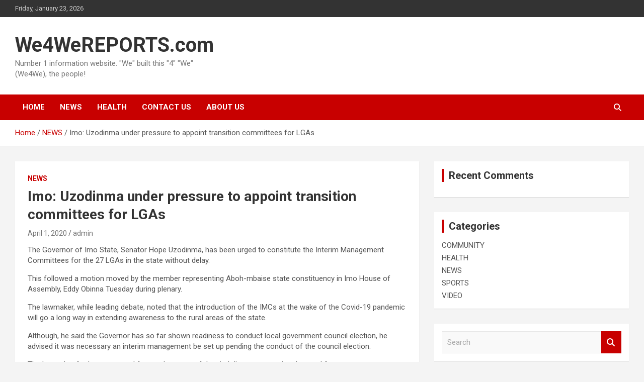

--- FILE ---
content_type: text/html; charset=UTF-8
request_url: https://we4wereports.com/imo-uzodinma-under-pressure-to-appoint-transition-committees-for-lgas/
body_size: 10389
content:
<!doctype html>
<html lang="en">
<head>
	<meta charset="UTF-8">
	<meta name="viewport" content="width=device-width, initial-scale=1, shrink-to-fit=no">
	<link rel="profile" href="https://gmpg.org/xfn/11">

	<title>Imo: Uzodinma under pressure to appoint transition committees for LGAs &#8211; We4WeREPORTS.com</title>
<meta name='robots' content='max-image-preview:large' />
<link rel='dns-prefetch' href='//fonts.googleapis.com' />
<link rel="alternate" type="application/rss+xml" title="We4WeREPORTS.com &raquo; Feed" href="https://we4wereports.com/feed/" />
<link rel="alternate" type="application/rss+xml" title="We4WeREPORTS.com &raquo; Comments Feed" href="https://we4wereports.com/comments/feed/" />
<script type="text/javascript">
/* <![CDATA[ */
window._wpemojiSettings = {"baseUrl":"https:\/\/s.w.org\/images\/core\/emoji\/15.0.3\/72x72\/","ext":".png","svgUrl":"https:\/\/s.w.org\/images\/core\/emoji\/15.0.3\/svg\/","svgExt":".svg","source":{"concatemoji":"https:\/\/we4wereports.com\/wp-includes\/js\/wp-emoji-release.min.js?ver=6.5.7"}};
/*! This file is auto-generated */
!function(i,n){var o,s,e;function c(e){try{var t={supportTests:e,timestamp:(new Date).valueOf()};sessionStorage.setItem(o,JSON.stringify(t))}catch(e){}}function p(e,t,n){e.clearRect(0,0,e.canvas.width,e.canvas.height),e.fillText(t,0,0);var t=new Uint32Array(e.getImageData(0,0,e.canvas.width,e.canvas.height).data),r=(e.clearRect(0,0,e.canvas.width,e.canvas.height),e.fillText(n,0,0),new Uint32Array(e.getImageData(0,0,e.canvas.width,e.canvas.height).data));return t.every(function(e,t){return e===r[t]})}function u(e,t,n){switch(t){case"flag":return n(e,"\ud83c\udff3\ufe0f\u200d\u26a7\ufe0f","\ud83c\udff3\ufe0f\u200b\u26a7\ufe0f")?!1:!n(e,"\ud83c\uddfa\ud83c\uddf3","\ud83c\uddfa\u200b\ud83c\uddf3")&&!n(e,"\ud83c\udff4\udb40\udc67\udb40\udc62\udb40\udc65\udb40\udc6e\udb40\udc67\udb40\udc7f","\ud83c\udff4\u200b\udb40\udc67\u200b\udb40\udc62\u200b\udb40\udc65\u200b\udb40\udc6e\u200b\udb40\udc67\u200b\udb40\udc7f");case"emoji":return!n(e,"\ud83d\udc26\u200d\u2b1b","\ud83d\udc26\u200b\u2b1b")}return!1}function f(e,t,n){var r="undefined"!=typeof WorkerGlobalScope&&self instanceof WorkerGlobalScope?new OffscreenCanvas(300,150):i.createElement("canvas"),a=r.getContext("2d",{willReadFrequently:!0}),o=(a.textBaseline="top",a.font="600 32px Arial",{});return e.forEach(function(e){o[e]=t(a,e,n)}),o}function t(e){var t=i.createElement("script");t.src=e,t.defer=!0,i.head.appendChild(t)}"undefined"!=typeof Promise&&(o="wpEmojiSettingsSupports",s=["flag","emoji"],n.supports={everything:!0,everythingExceptFlag:!0},e=new Promise(function(e){i.addEventListener("DOMContentLoaded",e,{once:!0})}),new Promise(function(t){var n=function(){try{var e=JSON.parse(sessionStorage.getItem(o));if("object"==typeof e&&"number"==typeof e.timestamp&&(new Date).valueOf()<e.timestamp+604800&&"object"==typeof e.supportTests)return e.supportTests}catch(e){}return null}();if(!n){if("undefined"!=typeof Worker&&"undefined"!=typeof OffscreenCanvas&&"undefined"!=typeof URL&&URL.createObjectURL&&"undefined"!=typeof Blob)try{var e="postMessage("+f.toString()+"("+[JSON.stringify(s),u.toString(),p.toString()].join(",")+"));",r=new Blob([e],{type:"text/javascript"}),a=new Worker(URL.createObjectURL(r),{name:"wpTestEmojiSupports"});return void(a.onmessage=function(e){c(n=e.data),a.terminate(),t(n)})}catch(e){}c(n=f(s,u,p))}t(n)}).then(function(e){for(var t in e)n.supports[t]=e[t],n.supports.everything=n.supports.everything&&n.supports[t],"flag"!==t&&(n.supports.everythingExceptFlag=n.supports.everythingExceptFlag&&n.supports[t]);n.supports.everythingExceptFlag=n.supports.everythingExceptFlag&&!n.supports.flag,n.DOMReady=!1,n.readyCallback=function(){n.DOMReady=!0}}).then(function(){return e}).then(function(){var e;n.supports.everything||(n.readyCallback(),(e=n.source||{}).concatemoji?t(e.concatemoji):e.wpemoji&&e.twemoji&&(t(e.twemoji),t(e.wpemoji)))}))}((window,document),window._wpemojiSettings);
/* ]]> */
</script>
<style id='wp-emoji-styles-inline-css' type='text/css'>

	img.wp-smiley, img.emoji {
		display: inline !important;
		border: none !important;
		box-shadow: none !important;
		height: 1em !important;
		width: 1em !important;
		margin: 0 0.07em !important;
		vertical-align: -0.1em !important;
		background: none !important;
		padding: 0 !important;
	}
</style>
<link rel='stylesheet' id='wp-block-library-css' href='https://we4wereports.com/wp-includes/css/dist/block-library/style.min.css?ver=6.5.7' type='text/css' media='all' />
<link rel='stylesheet' id='quads-style-css-css' href='https://we4wereports.com/wp-content/plugins/quick-adsense-reloaded/includes/gutenberg/dist/blocks.style.build.css?ver=2.0.88' type='text/css' media='all' />
<style id='classic-theme-styles-inline-css' type='text/css'>
/*! This file is auto-generated */
.wp-block-button__link{color:#fff;background-color:#32373c;border-radius:9999px;box-shadow:none;text-decoration:none;padding:calc(.667em + 2px) calc(1.333em + 2px);font-size:1.125em}.wp-block-file__button{background:#32373c;color:#fff;text-decoration:none}
</style>
<style id='global-styles-inline-css' type='text/css'>
body{--wp--preset--color--black: #000000;--wp--preset--color--cyan-bluish-gray: #abb8c3;--wp--preset--color--white: #ffffff;--wp--preset--color--pale-pink: #f78da7;--wp--preset--color--vivid-red: #cf2e2e;--wp--preset--color--luminous-vivid-orange: #ff6900;--wp--preset--color--luminous-vivid-amber: #fcb900;--wp--preset--color--light-green-cyan: #7bdcb5;--wp--preset--color--vivid-green-cyan: #00d084;--wp--preset--color--pale-cyan-blue: #8ed1fc;--wp--preset--color--vivid-cyan-blue: #0693e3;--wp--preset--color--vivid-purple: #9b51e0;--wp--preset--gradient--vivid-cyan-blue-to-vivid-purple: linear-gradient(135deg,rgba(6,147,227,1) 0%,rgb(155,81,224) 100%);--wp--preset--gradient--light-green-cyan-to-vivid-green-cyan: linear-gradient(135deg,rgb(122,220,180) 0%,rgb(0,208,130) 100%);--wp--preset--gradient--luminous-vivid-amber-to-luminous-vivid-orange: linear-gradient(135deg,rgba(252,185,0,1) 0%,rgba(255,105,0,1) 100%);--wp--preset--gradient--luminous-vivid-orange-to-vivid-red: linear-gradient(135deg,rgba(255,105,0,1) 0%,rgb(207,46,46) 100%);--wp--preset--gradient--very-light-gray-to-cyan-bluish-gray: linear-gradient(135deg,rgb(238,238,238) 0%,rgb(169,184,195) 100%);--wp--preset--gradient--cool-to-warm-spectrum: linear-gradient(135deg,rgb(74,234,220) 0%,rgb(151,120,209) 20%,rgb(207,42,186) 40%,rgb(238,44,130) 60%,rgb(251,105,98) 80%,rgb(254,248,76) 100%);--wp--preset--gradient--blush-light-purple: linear-gradient(135deg,rgb(255,206,236) 0%,rgb(152,150,240) 100%);--wp--preset--gradient--blush-bordeaux: linear-gradient(135deg,rgb(254,205,165) 0%,rgb(254,45,45) 50%,rgb(107,0,62) 100%);--wp--preset--gradient--luminous-dusk: linear-gradient(135deg,rgb(255,203,112) 0%,rgb(199,81,192) 50%,rgb(65,88,208) 100%);--wp--preset--gradient--pale-ocean: linear-gradient(135deg,rgb(255,245,203) 0%,rgb(182,227,212) 50%,rgb(51,167,181) 100%);--wp--preset--gradient--electric-grass: linear-gradient(135deg,rgb(202,248,128) 0%,rgb(113,206,126) 100%);--wp--preset--gradient--midnight: linear-gradient(135deg,rgb(2,3,129) 0%,rgb(40,116,252) 100%);--wp--preset--font-size--small: 13px;--wp--preset--font-size--medium: 20px;--wp--preset--font-size--large: 36px;--wp--preset--font-size--x-large: 42px;--wp--preset--spacing--20: 0.44rem;--wp--preset--spacing--30: 0.67rem;--wp--preset--spacing--40: 1rem;--wp--preset--spacing--50: 1.5rem;--wp--preset--spacing--60: 2.25rem;--wp--preset--spacing--70: 3.38rem;--wp--preset--spacing--80: 5.06rem;--wp--preset--shadow--natural: 6px 6px 9px rgba(0, 0, 0, 0.2);--wp--preset--shadow--deep: 12px 12px 50px rgba(0, 0, 0, 0.4);--wp--preset--shadow--sharp: 6px 6px 0px rgba(0, 0, 0, 0.2);--wp--preset--shadow--outlined: 6px 6px 0px -3px rgba(255, 255, 255, 1), 6px 6px rgba(0, 0, 0, 1);--wp--preset--shadow--crisp: 6px 6px 0px rgba(0, 0, 0, 1);}:where(.is-layout-flex){gap: 0.5em;}:where(.is-layout-grid){gap: 0.5em;}body .is-layout-flex{display: flex;}body .is-layout-flex{flex-wrap: wrap;align-items: center;}body .is-layout-flex > *{margin: 0;}body .is-layout-grid{display: grid;}body .is-layout-grid > *{margin: 0;}:where(.wp-block-columns.is-layout-flex){gap: 2em;}:where(.wp-block-columns.is-layout-grid){gap: 2em;}:where(.wp-block-post-template.is-layout-flex){gap: 1.25em;}:where(.wp-block-post-template.is-layout-grid){gap: 1.25em;}.has-black-color{color: var(--wp--preset--color--black) !important;}.has-cyan-bluish-gray-color{color: var(--wp--preset--color--cyan-bluish-gray) !important;}.has-white-color{color: var(--wp--preset--color--white) !important;}.has-pale-pink-color{color: var(--wp--preset--color--pale-pink) !important;}.has-vivid-red-color{color: var(--wp--preset--color--vivid-red) !important;}.has-luminous-vivid-orange-color{color: var(--wp--preset--color--luminous-vivid-orange) !important;}.has-luminous-vivid-amber-color{color: var(--wp--preset--color--luminous-vivid-amber) !important;}.has-light-green-cyan-color{color: var(--wp--preset--color--light-green-cyan) !important;}.has-vivid-green-cyan-color{color: var(--wp--preset--color--vivid-green-cyan) !important;}.has-pale-cyan-blue-color{color: var(--wp--preset--color--pale-cyan-blue) !important;}.has-vivid-cyan-blue-color{color: var(--wp--preset--color--vivid-cyan-blue) !important;}.has-vivid-purple-color{color: var(--wp--preset--color--vivid-purple) !important;}.has-black-background-color{background-color: var(--wp--preset--color--black) !important;}.has-cyan-bluish-gray-background-color{background-color: var(--wp--preset--color--cyan-bluish-gray) !important;}.has-white-background-color{background-color: var(--wp--preset--color--white) !important;}.has-pale-pink-background-color{background-color: var(--wp--preset--color--pale-pink) !important;}.has-vivid-red-background-color{background-color: var(--wp--preset--color--vivid-red) !important;}.has-luminous-vivid-orange-background-color{background-color: var(--wp--preset--color--luminous-vivid-orange) !important;}.has-luminous-vivid-amber-background-color{background-color: var(--wp--preset--color--luminous-vivid-amber) !important;}.has-light-green-cyan-background-color{background-color: var(--wp--preset--color--light-green-cyan) !important;}.has-vivid-green-cyan-background-color{background-color: var(--wp--preset--color--vivid-green-cyan) !important;}.has-pale-cyan-blue-background-color{background-color: var(--wp--preset--color--pale-cyan-blue) !important;}.has-vivid-cyan-blue-background-color{background-color: var(--wp--preset--color--vivid-cyan-blue) !important;}.has-vivid-purple-background-color{background-color: var(--wp--preset--color--vivid-purple) !important;}.has-black-border-color{border-color: var(--wp--preset--color--black) !important;}.has-cyan-bluish-gray-border-color{border-color: var(--wp--preset--color--cyan-bluish-gray) !important;}.has-white-border-color{border-color: var(--wp--preset--color--white) !important;}.has-pale-pink-border-color{border-color: var(--wp--preset--color--pale-pink) !important;}.has-vivid-red-border-color{border-color: var(--wp--preset--color--vivid-red) !important;}.has-luminous-vivid-orange-border-color{border-color: var(--wp--preset--color--luminous-vivid-orange) !important;}.has-luminous-vivid-amber-border-color{border-color: var(--wp--preset--color--luminous-vivid-amber) !important;}.has-light-green-cyan-border-color{border-color: var(--wp--preset--color--light-green-cyan) !important;}.has-vivid-green-cyan-border-color{border-color: var(--wp--preset--color--vivid-green-cyan) !important;}.has-pale-cyan-blue-border-color{border-color: var(--wp--preset--color--pale-cyan-blue) !important;}.has-vivid-cyan-blue-border-color{border-color: var(--wp--preset--color--vivid-cyan-blue) !important;}.has-vivid-purple-border-color{border-color: var(--wp--preset--color--vivid-purple) !important;}.has-vivid-cyan-blue-to-vivid-purple-gradient-background{background: var(--wp--preset--gradient--vivid-cyan-blue-to-vivid-purple) !important;}.has-light-green-cyan-to-vivid-green-cyan-gradient-background{background: var(--wp--preset--gradient--light-green-cyan-to-vivid-green-cyan) !important;}.has-luminous-vivid-amber-to-luminous-vivid-orange-gradient-background{background: var(--wp--preset--gradient--luminous-vivid-amber-to-luminous-vivid-orange) !important;}.has-luminous-vivid-orange-to-vivid-red-gradient-background{background: var(--wp--preset--gradient--luminous-vivid-orange-to-vivid-red) !important;}.has-very-light-gray-to-cyan-bluish-gray-gradient-background{background: var(--wp--preset--gradient--very-light-gray-to-cyan-bluish-gray) !important;}.has-cool-to-warm-spectrum-gradient-background{background: var(--wp--preset--gradient--cool-to-warm-spectrum) !important;}.has-blush-light-purple-gradient-background{background: var(--wp--preset--gradient--blush-light-purple) !important;}.has-blush-bordeaux-gradient-background{background: var(--wp--preset--gradient--blush-bordeaux) !important;}.has-luminous-dusk-gradient-background{background: var(--wp--preset--gradient--luminous-dusk) !important;}.has-pale-ocean-gradient-background{background: var(--wp--preset--gradient--pale-ocean) !important;}.has-electric-grass-gradient-background{background: var(--wp--preset--gradient--electric-grass) !important;}.has-midnight-gradient-background{background: var(--wp--preset--gradient--midnight) !important;}.has-small-font-size{font-size: var(--wp--preset--font-size--small) !important;}.has-medium-font-size{font-size: var(--wp--preset--font-size--medium) !important;}.has-large-font-size{font-size: var(--wp--preset--font-size--large) !important;}.has-x-large-font-size{font-size: var(--wp--preset--font-size--x-large) !important;}
.wp-block-navigation a:where(:not(.wp-element-button)){color: inherit;}
:where(.wp-block-post-template.is-layout-flex){gap: 1.25em;}:where(.wp-block-post-template.is-layout-grid){gap: 1.25em;}
:where(.wp-block-columns.is-layout-flex){gap: 2em;}:where(.wp-block-columns.is-layout-grid){gap: 2em;}
.wp-block-pullquote{font-size: 1.5em;line-height: 1.6;}
</style>
<link rel='stylesheet' id='bootstrap-style-css' href='https://we4wereports.com/wp-content/themes/newscard/assets/library/bootstrap/css/bootstrap.min.css?ver=4.0.0' type='text/css' media='all' />
<link rel='stylesheet' id='font-awesome-style-css' href='https://we4wereports.com/wp-content/themes/newscard/assets/library/font-awesome/css/all.min.css?ver=6.5.7' type='text/css' media='all' />
<link rel='stylesheet' id='newscard-google-fonts-css' href='//fonts.googleapis.com/css?family=Roboto%3A100%2C300%2C300i%2C400%2C400i%2C500%2C500i%2C700%2C700i&#038;ver=6.5.7' type='text/css' media='all' />
<link rel='stylesheet' id='newscard-style-css' href='https://we4wereports.com/wp-content/themes/newscard/style.css?ver=6.5.7' type='text/css' media='all' />
<script type="text/javascript" src="https://we4wereports.com/wp-includes/js/jquery/jquery.min.js?ver=3.7.1" id="jquery-core-js"></script>
<script type="text/javascript" src="https://we4wereports.com/wp-includes/js/jquery/jquery-migrate.min.js?ver=3.4.1" id="jquery-migrate-js"></script>
<!--[if lt IE 9]>
<script type="text/javascript" src="https://we4wereports.com/wp-content/themes/newscard/assets/js/html5.js?ver=3.7.3" id="html5-js"></script>
<![endif]-->
<link rel="https://api.w.org/" href="https://we4wereports.com/wp-json/" /><link rel="alternate" type="application/json" href="https://we4wereports.com/wp-json/wp/v2/posts/24608" /><link rel="EditURI" type="application/rsd+xml" title="RSD" href="https://we4wereports.com/xmlrpc.php?rsd" />
<meta name="generator" content="WordPress 6.5.7" />
<link rel="canonical" href="https://we4wereports.com/imo-uzodinma-under-pressure-to-appoint-transition-committees-for-lgas/" />
<link rel='shortlink' href='https://we4wereports.com/?p=24608' />
<link rel="alternate" type="application/json+oembed" href="https://we4wereports.com/wp-json/oembed/1.0/embed?url=https%3A%2F%2Fwe4wereports.com%2Fimo-uzodinma-under-pressure-to-appoint-transition-committees-for-lgas%2F" />
<link rel="alternate" type="text/xml+oembed" href="https://we4wereports.com/wp-json/oembed/1.0/embed?url=https%3A%2F%2Fwe4wereports.com%2Fimo-uzodinma-under-pressure-to-appoint-transition-committees-for-lgas%2F&#038;format=xml" />
<script>document.cookie = 'quads_browser_width='+screen.width;</script><style type="text/css">.recentcomments a{display:inline !important;padding:0 !important;margin:0 !important;}</style><link rel="icon" href="https://we4wereports.com/wp-content/uploads/2018/12/cropped-IMG-20181224-WA0073-2-32x32.jpg" sizes="32x32" />
<link rel="icon" href="https://we4wereports.com/wp-content/uploads/2018/12/cropped-IMG-20181224-WA0073-2-192x192.jpg" sizes="192x192" />
<link rel="apple-touch-icon" href="https://we4wereports.com/wp-content/uploads/2018/12/cropped-IMG-20181224-WA0073-2-180x180.jpg" />
<meta name="msapplication-TileImage" content="https://we4wereports.com/wp-content/uploads/2018/12/cropped-IMG-20181224-WA0073-2-270x270.jpg" />
</head>

<body class="post-template-default single single-post postid-24608 single-format-standard theme-body group-blog">

<div id="page" class="site">
	<a class="skip-link screen-reader-text" href="#content">Skip to content</a>
	
	<header id="masthead" class="site-header">
					<div class="info-bar">
				<div class="container">
					<div class="row gutter-10">
						<div class="col col-sm contact-section">
							<div class="date">
								<ul><li>Friday, January 23, 2026</li></ul>
							</div>
						</div><!-- .contact-section -->

											</div><!-- .row -->
          		</div><!-- .container -->
        	</div><!-- .infobar -->
        		<nav class="navbar navbar-expand-lg d-block">
			<div class="navbar-head" >
				<div class="container">
					<div class="row navbar-head-row align-items-center">
						<div class="col-lg-4">
							<div class="site-branding navbar-brand">
																	<h2 class="site-title"><a href="https://we4wereports.com/" rel="home">We4WeREPORTS.com</a></h2>
																	<p class="site-description">Number 1 information website. &quot;We&quot; built this &quot;4&quot; &quot;We&quot; (We4We), the people!</p>
															</div><!-- .site-branding .navbar-brand -->
						</div>
											</div><!-- .row -->
				</div><!-- .container -->
			</div><!-- .navbar-head -->
			<div class="navigation-bar">
				<div class="navigation-bar-top">
					<div class="container">
						<button class="navbar-toggler menu-toggle" type="button" data-toggle="collapse" data-target="#navbarCollapse" aria-controls="navbarCollapse" aria-expanded="false" aria-label="Toggle navigation"></button>
						<span class="search-toggle"></span>
					</div><!-- .container -->
					<div class="search-bar">
						<div class="container">
							<div class="search-block off">
								<form action="https://we4wereports.com/" method="get" class="search-form">
	<label class="assistive-text"> Search </label>
	<div class="input-group">
		<input type="search" value="" placeholder="Search" class="form-control s" name="s">
		<div class="input-group-prepend">
			<button class="btn btn-theme">Search</button>
		</div>
	</div>
</form><!-- .search-form -->
							</div><!-- .search-box -->
						</div><!-- .container -->
					</div><!-- .search-bar -->
				</div><!-- .navigation-bar-top -->
				<div class="navbar-main">
					<div class="container">
						<div class="collapse navbar-collapse" id="navbarCollapse">
							<div id="site-navigation" class="main-navigation nav-uppercase" role="navigation">
								<ul class="nav-menu navbar-nav d-lg-block"><li id="menu-item-145" class="menu-item menu-item-type-post_type menu-item-object-page menu-item-145"><a href="https://we4wereports.com/home/">HOME</a></li>
<li id="menu-item-139" class="menu-item menu-item-type-taxonomy menu-item-object-category current-post-ancestor current-menu-parent current-post-parent menu-item-139"><a href="https://we4wereports.com/category/news/">NEWS</a></li>
<li id="menu-item-137" class="menu-item menu-item-type-taxonomy menu-item-object-category menu-item-137"><a href="https://we4wereports.com/category/health/">HEALTH</a></li>
<li id="menu-item-144" class="menu-item menu-item-type-post_type menu-item-object-page menu-item-144"><a href="https://we4wereports.com/contact-us/">CONTACT US</a></li>
<li id="menu-item-146" class="menu-item menu-item-type-post_type menu-item-object-page menu-item-146"><a href="https://we4wereports.com/about/">ABOUT US</a></li>
</ul>							</div><!-- #site-navigation .main-navigation -->
						</div><!-- .navbar-collapse -->
						<div class="nav-search">
							<span class="search-toggle"></span>
						</div><!-- .nav-search -->
					</div><!-- .container -->
				</div><!-- .navbar-main -->
			</div><!-- .navigation-bar -->
		</nav><!-- .navbar -->

		
		
					<div id="breadcrumb">
				<div class="container">
					<div role="navigation" aria-label="Breadcrumbs" class="breadcrumb-trail breadcrumbs" itemprop="breadcrumb"><ul class="trail-items" itemscope itemtype="http://schema.org/BreadcrumbList"><meta name="numberOfItems" content="3" /><meta name="itemListOrder" content="Ascending" /><li itemprop="itemListElement" itemscope itemtype="http://schema.org/ListItem" class="trail-item trail-begin"><a href="https://we4wereports.com/" rel="home" itemprop="item"><span itemprop="name">Home</span></a><meta itemprop="position" content="1" /></li><li itemprop="itemListElement" itemscope itemtype="http://schema.org/ListItem" class="trail-item"><a href="https://we4wereports.com/category/news/" itemprop="item"><span itemprop="name">NEWS</span></a><meta itemprop="position" content="2" /></li><li itemprop="itemListElement" itemscope itemtype="http://schema.org/ListItem" class="trail-item trail-end"><span itemprop="name">Imo: Uzodinma under pressure to appoint transition committees for LGAs</span><meta itemprop="position" content="3" /></li></ul></div>				</div>
			</div><!-- .breadcrumb -->
			</header><!-- #masthead -->
	<div id="content" class="site-content ">
		<div class="container">
							<div class="row justify-content-center site-content-row">
			<div id="primary" class="col-lg-8 content-area">		<main id="main" class="site-main">

				<div class="post-24608 post type-post status-publish format-standard has-post-thumbnail hentry category-news tag-imo-state tag-senator-hope-uzodinma">

		
				<div class="entry-meta category-meta">
					<div class="cat-links"><a href="https://we4wereports.com/category/news/" rel="category tag">NEWS</a></div>
				</div><!-- .entry-meta -->

			
					<header class="entry-header">
				<h1 class="entry-title">Imo: Uzodinma under pressure to appoint transition committees for LGAs</h1>
									<div class="entry-meta">
						<div class="date"><a href="https://we4wereports.com/imo-uzodinma-under-pressure-to-appoint-transition-committees-for-lgas/" title="Imo: Uzodinma under pressure to appoint transition committees for LGAs">April 1, 2020</a> </div> <div class="by-author vcard author"><a href="https://we4wereports.com/author/admin/">admin</a> </div>											</div><!-- .entry-meta -->
								</header>
				<div class="entry-content">
			<p>The Governor of Imo State, Senator Hope Uzodinma, has been urged to constitute the Interim Management Committees for the 27 LGAs in the state without delay.<span id="more-24608"></span></p>
<div class="code-block code-block-26"></div>
<p>This followed a motion moved by the member representing Aboh-mbaise state constituency in Imo House of Assembly, Eddy Obinna Tuesday during plenary.</p>
<p>The lawmaker, while leading debate, noted that the introduction of the IMCs at the wake of the Covid-19 pandemic will go a long way in extending awareness to the rural areas of the state.</p>
<div class="code-block code-block-27"></div>
<p>Although, he said the Governor has so far shown readiness to conduct local government council election, he advised it was necessary an interim management be set up pending the conduct of the council election.</p>
<p>The lawmaker further expressed fear at the spate of the viral disease, stressing the need for stronger enlightenment campaigns across rural communities.</p>
<p>DAILY POST reports that the motion was seconded by Samuel Otuibe of Ahiazu-mbaise state constituency and was adopted by the House after massive support from members.</p>
		</div><!-- entry-content -->

		<footer class="entry-meta"><span class="tag-links"><span class="label">Tags:</span> <a href="https://we4wereports.com/tag/imo-state/" rel="tag">Imo State</a>, <a href="https://we4wereports.com/tag/senator-hope-uzodinma/" rel="tag">Senator Hope Uzodinma</a></span><!-- .tag-links --></footer><!-- .entry-meta -->	</div><!-- .post-24608 -->

	<nav class="navigation post-navigation" aria-label="Posts">
		<h2 class="screen-reader-text">Post navigation</h2>
		<div class="nav-links"><div class="nav-previous"><a href="https://we4wereports.com/coronavirus-prominent-nigerian-doctor-dies-in-uk/" rel="prev">Coronavirus: Prominent Nigerian doctor dies in UK</a></div><div class="nav-next"><a href="https://we4wereports.com/shiites-protest-as-authorities-foil-kaduna-jailbreak/" rel="next">Shi’ites protest as authorities foil Kaduna jailbreak</a></div></div>
	</nav>
		</main><!-- #main -->
	</div><!-- #primary -->


<aside id="secondary" class="col-lg-4 widget-area" role="complementary">
	<div class="sticky-sidebar">
		<section id="recent-comments-2" class="widget widget_recent_comments"><h3 class="widget-title">Recent Comments</h3><ul id="recentcomments"></ul></section><section id="categories-2" class="widget widget_categories"><h3 class="widget-title">Categories</h3>
			<ul>
					<li class="cat-item cat-item-9074"><a href="https://we4wereports.com/category/community/">COMMUNITY</a>
</li>
	<li class="cat-item cat-item-6"><a href="https://we4wereports.com/category/health/">HEALTH</a>
</li>
	<li class="cat-item cat-item-1"><a href="https://we4wereports.com/category/news/">NEWS</a>
</li>
	<li class="cat-item cat-item-9145"><a href="https://we4wereports.com/category/sports/">SPORTS</a>
</li>
	<li class="cat-item cat-item-824"><a href="https://we4wereports.com/category/video/">VIDEO</a>
</li>
			</ul>

			</section><section id="search-2" class="widget widget_search"><form action="https://we4wereports.com/" method="get" class="search-form">
	<label class="assistive-text"> Search </label>
	<div class="input-group">
		<input type="search" value="" placeholder="Search" class="form-control s" name="s">
		<div class="input-group-prepend">
			<button class="btn btn-theme">Search</button>
		</div>
	</div>
</form><!-- .search-form -->
</section>
		<section id="recent-posts-2" class="widget widget_recent_entries">
		<h3 class="widget-title">Recent Posts</h3>
		<ul>
											<li>
					<a href="https://we4wereports.com/transfer-wilfred-ndidi-offered-to-man-united/">Transfer: Wilfred Ndidi offered to Man United</a>
									</li>
											<li>
					<a href="https://we4wereports.com/nigeria-wont-become-one-party-state-gambari/">Nigeria won’t become one-party state’ – Gambari</a>
									</li>
											<li>
					<a href="https://we4wereports.com/bandits-kill-abduct-residents-in-katsina-despite-peace-pact/">Bandits kill, abduct residents in Katsina despite peace pact</a>
									</li>
											<li>
					<a href="https://we4wereports.com/rivers-chief-judge-declines-to-set-up-panel-against-governor-fubara-deputy/">Rivers Chief Judge declines to set up panel against Governor Fubara, Deputy</a>
									</li>
											<li>
					<a href="https://we4wereports.com/insecurity-nigerias-military-collaboration-with-us-has-resulted-in-operational-gains-nsa/">Insecurity: Nigeria’s military collaboration with US has resulted in operational gains – NSA</a>
									</li>
					</ul>

		</section><section id="meta-2" class="widget widget_meta"><h3 class="widget-title">Meta</h3>
		<ul>
						<li><a href="https://we4wereports.com/wp-login.php">Log in</a></li>
			<li><a href="https://we4wereports.com/feed/">Entries feed</a></li>
			<li><a href="https://we4wereports.com/comments/feed/">Comments feed</a></li>

			<li><a href="https://wordpress.org/">WordPress.org</a></li>
		</ul>

		</section><section id="archives-2" class="widget widget_archive"><h3 class="widget-title">Archives</h3>
			<ul>
					<li><a href='https://we4wereports.com/2026/01/'>January 2026</a></li>
	<li><a href='https://we4wereports.com/2025/12/'>December 2025</a></li>
	<li><a href='https://we4wereports.com/2025/11/'>November 2025</a></li>
	<li><a href='https://we4wereports.com/2025/10/'>October 2025</a></li>
	<li><a href='https://we4wereports.com/2025/09/'>September 2025</a></li>
	<li><a href='https://we4wereports.com/2025/08/'>August 2025</a></li>
	<li><a href='https://we4wereports.com/2025/07/'>July 2025</a></li>
	<li><a href='https://we4wereports.com/2025/06/'>June 2025</a></li>
	<li><a href='https://we4wereports.com/2025/05/'>May 2025</a></li>
	<li><a href='https://we4wereports.com/2025/04/'>April 2025</a></li>
	<li><a href='https://we4wereports.com/2025/03/'>March 2025</a></li>
	<li><a href='https://we4wereports.com/2025/02/'>February 2025</a></li>
	<li><a href='https://we4wereports.com/2025/01/'>January 2025</a></li>
	<li><a href='https://we4wereports.com/2024/12/'>December 2024</a></li>
	<li><a href='https://we4wereports.com/2024/11/'>November 2024</a></li>
	<li><a href='https://we4wereports.com/2024/10/'>October 2024</a></li>
	<li><a href='https://we4wereports.com/2024/09/'>September 2024</a></li>
	<li><a href='https://we4wereports.com/2024/08/'>August 2024</a></li>
	<li><a href='https://we4wereports.com/2024/07/'>July 2024</a></li>
	<li><a href='https://we4wereports.com/2024/04/'>April 2024</a></li>
	<li><a href='https://we4wereports.com/2024/03/'>March 2024</a></li>
	<li><a href='https://we4wereports.com/2024/02/'>February 2024</a></li>
	<li><a href='https://we4wereports.com/2024/01/'>January 2024</a></li>
	<li><a href='https://we4wereports.com/2023/12/'>December 2023</a></li>
	<li><a href='https://we4wereports.com/2023/11/'>November 2023</a></li>
	<li><a href='https://we4wereports.com/2023/10/'>October 2023</a></li>
	<li><a href='https://we4wereports.com/2023/09/'>September 2023</a></li>
	<li><a href='https://we4wereports.com/2023/08/'>August 2023</a></li>
	<li><a href='https://we4wereports.com/2023/07/'>July 2023</a></li>
	<li><a href='https://we4wereports.com/2023/06/'>June 2023</a></li>
	<li><a href='https://we4wereports.com/2023/05/'>May 2023</a></li>
	<li><a href='https://we4wereports.com/2023/04/'>April 2023</a></li>
	<li><a href='https://we4wereports.com/2023/03/'>March 2023</a></li>
	<li><a href='https://we4wereports.com/2023/02/'>February 2023</a></li>
	<li><a href='https://we4wereports.com/2023/01/'>January 2023</a></li>
	<li><a href='https://we4wereports.com/2022/12/'>December 2022</a></li>
	<li><a href='https://we4wereports.com/2022/11/'>November 2022</a></li>
	<li><a href='https://we4wereports.com/2022/10/'>October 2022</a></li>
	<li><a href='https://we4wereports.com/2022/09/'>September 2022</a></li>
	<li><a href='https://we4wereports.com/2022/08/'>August 2022</a></li>
	<li><a href='https://we4wereports.com/2022/07/'>July 2022</a></li>
	<li><a href='https://we4wereports.com/2022/06/'>June 2022</a></li>
	<li><a href='https://we4wereports.com/2022/05/'>May 2022</a></li>
	<li><a href='https://we4wereports.com/2022/04/'>April 2022</a></li>
	<li><a href='https://we4wereports.com/2022/03/'>March 2022</a></li>
	<li><a href='https://we4wereports.com/2022/02/'>February 2022</a></li>
	<li><a href='https://we4wereports.com/2021/09/'>September 2021</a></li>
	<li><a href='https://we4wereports.com/2021/08/'>August 2021</a></li>
	<li><a href='https://we4wereports.com/2021/07/'>July 2021</a></li>
	<li><a href='https://we4wereports.com/2021/06/'>June 2021</a></li>
	<li><a href='https://we4wereports.com/2021/05/'>May 2021</a></li>
	<li><a href='https://we4wereports.com/2021/04/'>April 2021</a></li>
	<li><a href='https://we4wereports.com/2021/03/'>March 2021</a></li>
	<li><a href='https://we4wereports.com/2020/09/'>September 2020</a></li>
	<li><a href='https://we4wereports.com/2020/08/'>August 2020</a></li>
	<li><a href='https://we4wereports.com/2020/07/'>July 2020</a></li>
	<li><a href='https://we4wereports.com/2020/06/'>June 2020</a></li>
	<li><a href='https://we4wereports.com/2020/05/'>May 2020</a></li>
	<li><a href='https://we4wereports.com/2020/04/'>April 2020</a></li>
	<li><a href='https://we4wereports.com/2020/03/'>March 2020</a></li>
	<li><a href='https://we4wereports.com/2020/02/'>February 2020</a></li>
	<li><a href='https://we4wereports.com/2020/01/'>January 2020</a></li>
	<li><a href='https://we4wereports.com/2019/12/'>December 2019</a></li>
	<li><a href='https://we4wereports.com/2019/11/'>November 2019</a></li>
	<li><a href='https://we4wereports.com/2019/10/'>October 2019</a></li>
	<li><a href='https://we4wereports.com/2019/09/'>September 2019</a></li>
	<li><a href='https://we4wereports.com/2019/08/'>August 2019</a></li>
	<li><a href='https://we4wereports.com/2019/07/'>July 2019</a></li>
	<li><a href='https://we4wereports.com/2019/06/'>June 2019</a></li>
	<li><a href='https://we4wereports.com/2019/05/'>May 2019</a></li>
	<li><a href='https://we4wereports.com/2019/04/'>April 2019</a></li>
	<li><a href='https://we4wereports.com/2019/03/'>March 2019</a></li>
	<li><a href='https://we4wereports.com/2019/02/'>February 2019</a></li>
	<li><a href='https://we4wereports.com/2019/01/'>January 2019</a></li>
	<li><a href='https://we4wereports.com/2018/12/'>December 2018</a></li>
			</ul>

			</section>	</div><!-- .sticky-sidebar -->
</aside><!-- #secondary -->
					</div><!-- row -->
		</div><!-- .container -->
	</div><!-- #content .site-content-->
	<footer id="colophon" class="site-footer" role="contentinfo">
		
			<div class="container">
				<section class="featured-stories">
								<h3 class="stories-title">
									<a href="https://we4wereports.com/imo-uzodinma-under-pressure-to-appoint-transition-committees-for-lgas/">You may Missed</a>
							</h3>
							<div class="row gutter-parent-14">
													<div class="col-sm-6 col-lg-3">
								<div class="post-boxed">
																			<div class="post-img-wrap">
											<div class="featured-post-img">
												<a href="https://we4wereports.com/transfer-wilfred-ndidi-offered-to-man-united/" class="post-img" style="background-image: url('https://we4wereports.com/wp-content/uploads/Wilfred-Ndidi-1.webp');"></a>
											</div>
											<div class="entry-meta category-meta">
												<div class="cat-links"><a href="https://we4wereports.com/category/sports/" rel="category tag">SPORTS</a></div>
											</div><!-- .entry-meta -->
										</div><!-- .post-img-wrap -->
																		<div class="post-content">
																				<h3 class="entry-title"><a href="https://we4wereports.com/transfer-wilfred-ndidi-offered-to-man-united/">Transfer: Wilfred Ndidi offered to Man United</a></h3>																					<div class="entry-meta">
												<div class="date"><a href="https://we4wereports.com/transfer-wilfred-ndidi-offered-to-man-united/" title="Transfer: Wilfred Ndidi offered to Man United">January 22, 2026</a> </div> <div class="by-author vcard author"><a href="https://we4wereports.com/author/admin/">admin</a> </div>											</div>
																			</div><!-- .post-content -->
								</div><!-- .post-boxed -->
							</div><!-- .col-sm-6 .col-lg-3 -->
													<div class="col-sm-6 col-lg-3">
								<div class="post-boxed">
																			<div class="post-img-wrap">
											<div class="featured-post-img">
												<a href="https://we4wereports.com/nigeria-wont-become-one-party-state-gambari/" class="post-img" style="background-image: url('https://we4wereports.com/wp-content/uploads/Prof-Gambari-1024x901.webp');"></a>
											</div>
											<div class="entry-meta category-meta">
												<div class="cat-links"><a href="https://we4wereports.com/category/news/" rel="category tag">NEWS</a></div>
											</div><!-- .entry-meta -->
										</div><!-- .post-img-wrap -->
																		<div class="post-content">
																				<h3 class="entry-title"><a href="https://we4wereports.com/nigeria-wont-become-one-party-state-gambari/">Nigeria won’t become one-party state’ – Gambari</a></h3>																					<div class="entry-meta">
												<div class="date"><a href="https://we4wereports.com/nigeria-wont-become-one-party-state-gambari/" title="Nigeria won’t become one-party state’ – Gambari">January 22, 2026</a> </div> <div class="by-author vcard author"><a href="https://we4wereports.com/author/admin/">admin</a> </div>											</div>
																			</div><!-- .post-content -->
								</div><!-- .post-boxed -->
							</div><!-- .col-sm-6 .col-lg-3 -->
													<div class="col-sm-6 col-lg-3">
								<div class="post-boxed">
																			<div class="post-img-wrap">
											<div class="featured-post-img">
												<a href="https://we4wereports.com/bandits-kill-abduct-residents-in-katsina-despite-peace-pact/" class="post-img" style="background-image: url('https://we4wereports.com/wp-content/uploads/gunmen-2-1024x574.webp');"></a>
											</div>
											<div class="entry-meta category-meta">
												<div class="cat-links"><a href="https://we4wereports.com/category/news/" rel="category tag">NEWS</a></div>
											</div><!-- .entry-meta -->
										</div><!-- .post-img-wrap -->
																		<div class="post-content">
																				<h3 class="entry-title"><a href="https://we4wereports.com/bandits-kill-abduct-residents-in-katsina-despite-peace-pact/">Bandits kill, abduct residents in Katsina despite peace pact</a></h3>																					<div class="entry-meta">
												<div class="date"><a href="https://we4wereports.com/bandits-kill-abduct-residents-in-katsina-despite-peace-pact/" title="Bandits kill, abduct residents in Katsina despite peace pact">January 22, 2026</a> </div> <div class="by-author vcard author"><a href="https://we4wereports.com/author/admin/">admin</a> </div>											</div>
																			</div><!-- .post-content -->
								</div><!-- .post-boxed -->
							</div><!-- .col-sm-6 .col-lg-3 -->
													<div class="col-sm-6 col-lg-3">
								<div class="post-boxed">
																			<div class="post-img-wrap">
											<div class="featured-post-img">
												<a href="https://we4wereports.com/rivers-chief-judge-declines-to-set-up-panel-against-governor-fubara-deputy/" class="post-img" style="background-image: url('https://we4wereports.com/wp-content/uploads/FUBARA.jpg');"></a>
											</div>
											<div class="entry-meta category-meta">
												<div class="cat-links"><a href="https://we4wereports.com/category/news/" rel="category tag">NEWS</a></div>
											</div><!-- .entry-meta -->
										</div><!-- .post-img-wrap -->
																		<div class="post-content">
																				<h3 class="entry-title"><a href="https://we4wereports.com/rivers-chief-judge-declines-to-set-up-panel-against-governor-fubara-deputy/">Rivers Chief Judge declines to set up panel against Governor Fubara, Deputy</a></h3>																					<div class="entry-meta">
												<div class="date"><a href="https://we4wereports.com/rivers-chief-judge-declines-to-set-up-panel-against-governor-fubara-deputy/" title="Rivers Chief Judge declines to set up panel against Governor Fubara, Deputy">January 22, 2026</a> </div> <div class="by-author vcard author"><a href="https://we4wereports.com/author/admin/">admin</a> </div>											</div>
																			</div><!-- .post-content -->
								</div><!-- .post-boxed -->
							</div><!-- .col-sm-6 .col-lg-3 -->
											</div><!-- .row -->
				</section><!-- .featured-stories -->
			</div><!-- .container -->
		
					<div class="widget-area">
				<div class="container">
					<div class="row">
						<div class="col-sm-6 col-lg-3">
							<section id="pages-3" class="widget widget_pages"><h3 class="widget-title">Pages</h3>
			<ul>
				<li class="page_item page-item-132"><a href="https://we4wereports.com/new-jersey-new-york-connecticut-pennsylvania-n-eastern-usa-states-welcome-the-2019-nigeria-pdp-vice-presidential-candidate-peter-obi-and-the-atiku-campaign-team-as-they-storm-the-us/">#132 (no title)</a></li>
<li class="page_item page-item-2"><a href="https://we4wereports.com/about/">ABOUT US</a></li>
<li class="page_item page-item-122746"><a href="https://we4wereports.com/buy-adspace/">Buy Adspace</a></li>
<li class="page_item page-item-101"><a href="https://we4wereports.com/contact-us/">CONTACT US</a></li>
<li class="page_item page-item-125379"><a href="https://we4wereports.com/disable-ads/">Hide Ads for Premium Members</a></li>
<li class="page_item page-item-21"><a href="https://we4wereports.com/home/">HOME</a></li>
			</ul>

			</section>						</div><!-- footer sidebar column 1 -->
						<div class="col-sm-6 col-lg-3">
													</div><!-- footer sidebar column 2 -->
						<div class="col-sm-6 col-lg-3">
													</div><!-- footer sidebar column 3 -->
						<div class="col-sm-6 col-lg-3">
													</div><!-- footer sidebar column 4 -->
					</div><!-- .row -->
				</div><!-- .container -->
			</div><!-- .widget-area -->
				<div class="site-info">
			<div class="container">
				<div class="row">
										<div class="copyright col-lg order-lg-1 text-lg-left">
						<div class="theme-link">
							Copyright &copy; 2026 <a href="https://we4wereports.com/" title="We4WeREPORTS.com" >We4WeREPORTS.com</a></div><div class="author-link">Theme by: <a href="https://www.themehorse.com" target="_blank" rel="noopener noreferrer" title="Theme Horse" >Theme Horse</a></div><div class="wp-link">Proudly Powered by: <a href="http://wordpress.org/" target="_blank" rel="noopener noreferrer" title="WordPress">WordPress</a></div>					</div><!-- .copyright -->
				</div><!-- .row -->
			</div><!-- .container -->
		</div><!-- .site-info -->
	</footer><!-- #colophon -->
	<div class="back-to-top"><a title="Go to Top" href="#masthead"></a></div>
</div><!-- #page -->

<script type="text/javascript" src="https://we4wereports.com/wp-content/themes/newscard/assets/library/bootstrap/js/popper.min.js?ver=1.12.9" id="popper-script-js"></script>
<script type="text/javascript" src="https://we4wereports.com/wp-content/themes/newscard/assets/library/bootstrap/js/bootstrap.min.js?ver=4.0.0" id="bootstrap-script-js"></script>
<script type="text/javascript" src="https://we4wereports.com/wp-content/themes/newscard/assets/library/match-height/jquery.matchHeight-min.js?ver=0.7.2" id="jquery-match-height-js"></script>
<script type="text/javascript" src="https://we4wereports.com/wp-content/themes/newscard/assets/library/match-height/jquery.matchHeight-settings.js?ver=6.5.7" id="newscard-match-height-js"></script>
<script type="text/javascript" src="https://we4wereports.com/wp-content/themes/newscard/assets/js/skip-link-focus-fix.js?ver=20151215" id="newscard-skip-link-focus-fix-js"></script>
<script type="text/javascript" src="https://we4wereports.com/wp-content/themes/newscard/assets/library/sticky/jquery.sticky.js?ver=1.0.4" id="jquery-sticky-js"></script>
<script type="text/javascript" src="https://we4wereports.com/wp-content/themes/newscard/assets/library/sticky/jquery.sticky-settings.js?ver=6.5.7" id="newscard-jquery-sticky-js"></script>
<script type="text/javascript" src="https://we4wereports.com/wp-content/themes/newscard/assets/js/scripts.js?ver=6.5.7" id="newscard-scripts-js"></script>
<script type="text/javascript" src="https://we4wereports.com/wp-content/plugins/quick-adsense-reloaded/assets/js/ads.js?ver=2.0.88" id="quads-ads-js"></script>

</body>
</html>
